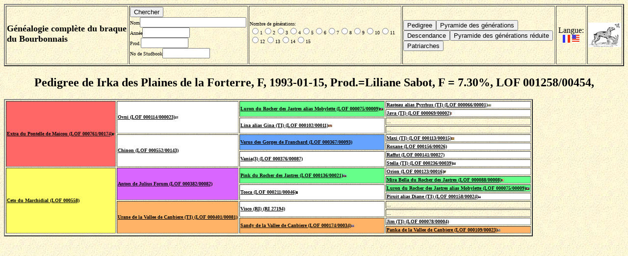

--- FILE ---
content_type: text/html; charset=UTF-8
request_url: https://www.braquedubourbonnais.info/Pedigrees/index.php?action=Pedigree&id=635870&generations=4
body_size: 2195
content:
<html><head> <meta name="description" content="Généalogie complète du braque du Bourbonnais"> <meta name="keywords" content="généalogie, pedigree, canine, chien, pedigree, consanguinité"> <meta name=viewport content="width=device-width, initial-scale=1"><title>Pedigree de Irka des Plaines de la Forterre</title>   <meta http-equiv="Content-Language" content="fr">   <meta http-equiv="Content-Type" content="text/html; charset=utf-8">   <link rel="stylesheet" type="text/css" href="https://www.braquedubourbonnais.info/css/general.css"><link rel="stylesheet" type="text/css" href="https://www.braquedubourbonnais.info/css/tab.css"> <base target="_top"></head><body><table border="2"><tr height="7.5"><td colspan="3"  width="20%"><H4>Généalogie complète du braque du Bourbonnais</H4></td><td><font size="1"  width="20%"><form method="get" action="https://www.braquedubourbonnais.info/Pedigrees/index.php"><input type="submit" name="action" value="Chercher"><br>Nom<input type="text" size="25" name="string"><br>Année<input type="text" size="10" name="year"><br>Prod.<input type="text" size="10" name="breeder"><br>No de Studbook<input type="text" size="10" name="StudbookNb"><br></form></font></td><td  width="25%"><font size="1">Nombre de générations:<form name="choixgenerations" method="POST"><div align="left"><input type="radio" name="generations" value="1" onclick="this.form.submit();">1</option><input type="radio" name="generations" value="2" onclick="this.form.submit();">2</option><input type="radio" name="generations" value="3" onclick="this.form.submit();">3</option><input type="radio" name="generations" value="4" onclick="this.form.submit();">4</option><input type="radio" name="generations" value="5" onclick="this.form.submit();">5</option><input type="radio" name="generations" value="6" onclick="this.form.submit();">6</option><input type="radio" name="generations" value="7" onclick="this.form.submit();">7</option><input type="radio" name="generations" value="8" onclick="this.form.submit();">8</option><input type="radio" name="generations" value="9" onclick="this.form.submit();">9</option><input type="radio" name="generations" value="10" onclick="this.form.submit();">10</option><input type="radio" name="generations" value="11" onclick="this.form.submit();">11</option><input type="radio" name="generations" value="12" onclick="this.form.submit();">12</option><input type="radio" name="generations" value="13" onclick="this.form.submit();">13</option><input type="radio" name="generations" value="14" onclick="this.form.submit();">14</option><input type="radio" name="generations" value="15" onclick="this.form.submit();">15</option></div></form></td><td  width="25%"><form method="get" action=""><br><input type="submit" name="action" value="Pedigree"><input type="submit" name="action" value="Pyramide des générations"><input type="submit" name="action" value="Descendance"><input type="submit" name="action" value="Pyramide des générations réduite"><input type="submit" name="action" value="Patriarches"></form></font></td><td  width="5%"><p class="traduc">Langue:<br><a target="_parent" href="https://www.braquedubourbonnais.info/Pedigrees/index.php?langue=fr"><img border=0 width=15 height=16 src="https://www.braquedubourbonnais.info/Images/fr.gif" alt="Version française" align="top"></a>    <a target="_parent" href="https://www.braquedubourbonnais.info/Pedigrees/index.php?langue=en"> <img border="0" width="15" height="16" src="https://www.braquedubourbonnais.info/Images/us.gif" alt="English version" align="top" /></a></p></td><td valign="middle" align="left"  width="5%"><a href="https://www.braquedubourbonnais.info/fr/index.htm"><img height=50 src="https://www.braquedubourbonnais.info/Images/AldrovandiBraqueDuBourbonnaisMin.jpg" alt="" /></a></td></tr></table><h2 align="center">Pedigree de Irka des Plaines de la Forterre, F, 1993-01-15, Prod.=Liliane Sabot, F = 7.30%, LOF 001258/00454, </h2><table border="2"><tr><td rowspan="8" bgcolor="#FF6666"><a href="https://www.braquedubourbonnais.info/Pedigrees/index.php?action=Pedigree&id=631848&generations=4" title="Extra du Pontelle de Maicou, M, 1989-04-14"><font color="black" size="1"><b>Extra du Pontelle de Maicou (LOF 000761/00174)</b></font></a><a href="https://www.braquedubourbonnais.info/Images-1980-1989/ExtraDuPontelleDeMaicou.htm" target="_blank"><img src="https://www.braquedubourbonnais.info/Images-1980-1989/ExtraDuPontelleDeMaicouMin.jpg" style="height:5px;" border="0"></a></td><td rowspan="4" bgcolor="#FFFFFF"><a href="https://www.braquedubourbonnais.info/Pedigrees/index.php?action=Pedigree&id=632243&generations=4" title="Ovni, M, 1978-09-29"><font color="black" size="1"><b>Ovni (LOF 000114/000023)</b></font></a><a href="https://www.braquedubourbonnais.info/Images-1973-1979/Ovni.htm" target="_blank"><img src="https://www.braquedubourbonnais.info/Images-1973-1979/OvniMin.jpg" style="height:5px;" border="0"></a></td><td rowspan="2" bgcolor="#66FF8A"><a href="https://www.braquedubourbonnais.info/Pedigrees/index.php?action=Pedigree&id=632128&generations=4" title="Luron du Rocher des Jastres alias Mobylette, M, 1975-04-18, Queue courte"><font color="black" size="1"><b>Luron du Rocher des Jastres alias Mobylette (LOF 000075/00009)</b></font></a><a href="https://www.braquedubourbonnais.info/Images-1973-1979/LuronDuRocherDesJastres.htm" target="_blank"><img src="https://www.braquedubourbonnais.info/Images-1973-1979/LuronDuRocherDesJastresMin.jpg" style="height:5px;" border="0"></a></td><td rowspan="1" bgcolor="#FFFFFF"><a href="https://www.braquedubourbonnais.info/Pedigrees/index.php?action=Pedigree&id=632302&generations=4" title="Rasteau alias Pyrrhus (TI), M, 1968"><font color="black" size="1"><b>Rasteau alias Pyrrhus (TI) (LOF 000066/00001)</b></font></a><a href="https://www.braquedubourbonnais.info/Images-1973-1979/RasteauPyrrhus.htm" target="_blank"><img src="https://www.braquedubourbonnais.info/Images-1973-1979/RasteauPyrrhusMin.jpg" style="height:5px;" border="0"></a></td></tr><tr><td rowspan="1" bgcolor="#FFFFFF"><a href="https://www.braquedubourbonnais.info/Pedigrees/index.php?action=Pedigree&id=632052&generations=4" title="Java (TI), F, 1974-01-15, Queue courte"><font color="black" size="1"><b>Java (TI) (LOF 000069/00002)</b></font></a><a href="https://www.braquedubourbonnais.info/Images-1973-1979/Java.htm" target="_blank"><img src="https://www.braquedubourbonnais.info/Images-1973-1979/JavaMin.jpg" style="height:5px;" border="0"></a></td></tr><tr><td rowspan="2" bgcolor="#FFFFFF"><a href="https://www.braquedubourbonnais.info/Pedigrees/index.php?action=Pedigree&id=632109&generations=4" title="Lina alias Gina (TI), F, 1975-01-01"><font color="black" size="1"><b>Lina alias Gina (TI) (LOF 000102/00011)</b></font></a><a href="https://www.braquedubourbonnais.info/Images-1973-1979/Lina.htm" target="_blank"><img src="https://www.braquedubourbonnais.info/Images-1973-1979/LinaMin.jpg" style="height:5px;" border="0"></a></td><td rowspan="1"><font size="1">...</font></td></tr><tr><td rowspan="1"><font size="1">...</font></td></tr><tr><td rowspan="4" bgcolor="#FFFFFF"><a href="https://www.braquedubourbonnais.info/Pedigrees/index.php?action=Pedigree&id=631771&generations=4" title="Chinon, F, 1987-05-21"><font color="black" size="1"><b>Chinon (LOF 000552/00143)</b></font></a></td><td rowspan="2" bgcolor="#66A3FF"><a href="https://www.braquedubourbonnais.info/Pedigrees/index.php?action=Pedigree&id=632490&generations=4" title="Varus des Gorges de Franchard, M, 1984-09-10"><font color="black" size="1"><b>Varus des Gorges de Franchard (LOF 000367/00093)</b></font></a></td><td rowspan="1" bgcolor="#FFFFFF"><a href="https://www.braquedubourbonnais.info/Pedigrees/index.php?action=Pedigree&id=632145&generations=4" title="Maxi (TI), M, 1976-08-16"><font color="black" size="1"><b>Maxi (TI) (LOF 000113/00015)</b></font></a><a href="https://www.braquedubourbonnais.info/Images-1973-1979/Maxi.htm" target="_blank"><img src="https://www.braquedubourbonnais.info/Images-1973-1979/MaxiMin.jpg" style="height:5px;" border="0"></a></td></tr><tr><td rowspan="1" bgcolor="#FFFFFF"><a href="https://www.braquedubourbonnais.info/Pedigrees/index.php?action=Pedigree&id=632322&generations=4" title="Roxane, F, 1980-01-11"><font color="black" size="1"><b>Roxane (LOF 000156/00026)</b></font></a></td></tr><tr><td rowspan="2" bgcolor="#FFFFFF"><a href="https://www.braquedubourbonnais.info/Pedigrees/index.php?action=Pedigree&id=632484&generations=4" title="Vania(3), F, 1984-10-23"><font color="black" size="1"><b>Vania(3) (LOF 000376/00087)</b></font></a></td><td rowspan="1" bgcolor="#FFFFFF"><a href="https://www.braquedubourbonnais.info/Pedigrees/index.php?action=Pedigree&id=632296&generations=4" title="Raffut, M, 1980-03-16"><font color="black" size="1"><b>Raffut (LOF 000141/00027)</b></font></a></td></tr><tr><td rowspan="1" bgcolor="#FFFFFF"><a href="https://www.braquedubourbonnais.info/Pedigrees/index.php?action=Pedigree&id=632383&generations=4" title="Stella (TI), F, 1981-11-28"><font color="black" size="1"><b>Stella (TI) (LOF 000236/00039)</b></font></a><a href="https://www.braquedubourbonnais.info/Images-1980-1989/Stella.htm" target="_blank"><img src="https://www.braquedubourbonnais.info/Images-1980-1989/StellaMin.jpg" style="height:5px;" border="0"></a></td></tr><tr><td rowspan="8" bgcolor="#FFFF66"><a href="https://www.braquedubourbonnais.info/Pedigrees/index.php?action=Pedigree&id=631780&generations=4" title="Ceto du Marchidial, F, 1987-05-16"><font color="black" size="1"><b>Ceto du Marchidial (LOF 000558)</b></font></a></td><td rowspan="4" bgcolor="#D966FF"><a href="https://www.braquedubourbonnais.info/Pedigrees/index.php?action=Pedigree&id=631687&generations=4" title="Anton de Julius Forum, M, 1985-05-05, Queue courte"><font color="black" size="1"><b>Anton de Julius Forum (LOF 000382/00082)</b></font></a></td><td rowspan="2" bgcolor="#66FF8A"><a href="https://www.braquedubourbonnais.info/Pedigrees/index.php?action=Pedigree&id=632270&generations=4" title="Pink du Rocher des Jastres, M, 1979-07-25, Queue courte"><font color="black" size="1"><b>Pink du Rocher des Jastres (LOF 000136/00021)</b></font></a><a href="https://www.braquedubourbonnais.info/Images-1973-1979/Pink1DuRocherDesJastres.htm" target="_blank"><img src="https://www.braquedubourbonnais.info/Images-1973-1979/Pink1DuRocherDesJastresMin.jpg" style="height:5px;" border="0"></a></td><td rowspan="1" bgcolor="#FFFFFF"><a href="https://www.braquedubourbonnais.info/Pedigrees/index.php?action=Pedigree&id=632230&generations=4" title="Orion, M, 1978-08-25, Queue courte"><font color="black" size="1"><b>Orion (LOF 000123/00016)</b></font></a><a href="https://www.braquedubourbonnais.info/Images-1973-1979/Orion.htm" target="_blank"><img src="https://www.braquedubourbonnais.info/Images-1973-1979/OrionMin.jpg" style="height:5px;" border="0"></a></td></tr><tr><td rowspan="1" bgcolor="#66FF8A"><a href="https://www.braquedubourbonnais.info/Pedigrees/index.php?action=Pedigree&id=632160&generations=4" title="Mira Bella du Rocher des Jastres, F, 1976-08-01"><font color="black" size="1"><b>Mira Bella du Rocher des Jastres (LOF 000088/00008)</b></font></a><a href="https://www.braquedubourbonnais.info/Images-1973-1979/MiraBellaDuRocherDesJastres.htm" target="_blank"><img src="https://www.braquedubourbonnais.info/Images-1973-1979/MiraBellaDuRocherDesJastresMin.jpg" style="height:5px;" border="0"></a></td></tr><tr><td rowspan="2" bgcolor="#FFFFFF"><a href="https://www.braquedubourbonnais.info/Pedigrees/index.php?action=Pedigree&id=632420&generations=4" title="Tosca, F, 1982-09-02"><font color="black" size="1"><b>Tosca (LOF 000211/00046)</b></font></a><a href="https://www.braquedubourbonnais.info/Images-1980-1989/Tosca.htm" target="_blank"><img src="https://www.braquedubourbonnais.info/Images-1980-1989/ToscaMin.jpg" style="height:5px;" border="0"></a></td><td rowspan="1" bgcolor="#66FF8A"><a href="https://www.braquedubourbonnais.info/Pedigrees/index.php?action=Pedigree&id=632128&generations=4" title="Luron du Rocher des Jastres alias Mobylette, M, 1975-04-18, Queue courte"><font color="black" size="1"><b>Luron du Rocher des Jastres alias Mobylette (LOF 000075/00009)</b></font></a><a href="https://www.braquedubourbonnais.info/Images-1973-1979/LuronDuRocherDesJastres.htm" target="_blank"><img src="https://www.braquedubourbonnais.info/Images-1973-1979/LuronDuRocherDesJastresMin.jpg" style="height:5px;" border="0"></a></td></tr><tr><td rowspan="1" bgcolor="#FFFFFF"><a href="https://www.braquedubourbonnais.info/Pedigrees/index.php?action=Pedigree&id=632274&generations=4" title="Piruit alias Diane (TI), F, 1979-01-01"><font color="black" size="1"><b>Piruit alias Diane (TI) (LOF 000158/00024)</b></font></a><a href="https://www.braquedubourbonnais.info/Images-1973-1979/PiruitDiane.htm" target="_blank"><img src="https://www.braquedubourbonnais.info/Images-1973-1979/PiruitDianeMin.jpg" style="height:5px;" border="0"></a></td></tr><tr><td rowspan="4" bgcolor="#FFB366"><a href="https://www.braquedubourbonnais.info/Pedigrees/index.php?action=Pedigree&id=632447&generations=4" title="Urane de la Vallee de Canbiere (TI), F, 1983-09-21"><font color="black" size="1"><b>Urane de la Vallee de Canbiere (TI) (LOF 000401/00081)</b></font></a></td><td rowspan="2" bgcolor="#FFFFFF"><a href="https://www.braquedubourbonnais.info/Pedigrees/index.php?action=Pedigree&id=632505&generations=4" title="Visco (RI), M, 1972-05-10"><font color="black" size="1"><b>Visco (RI) (RI 27194)</b></font></a></td><td rowspan="1"><font size="1">...</font></td></tr><tr><td rowspan="1"><font size="1">...</font></td></tr><tr><td rowspan="2" bgcolor="#FFB366"><a href="https://www.braquedubourbonnais.info/Pedigrees/index.php?action=Pedigree&id=632365&generations=4" title="Sandy de la Vallee de Canbiere, F, 1981-02-12"><font color="black" size="1"><b>Sandy de la Vallee de Canbiere (LOF 000174/00034)</b></font></a><a href="https://www.braquedubourbonnais.info/Images-1980-1989/SandyDeLaValleeDeCanbiere.htm" target="_blank"><img src="https://www.braquedubourbonnais.info/Images-1980-1989/SandyDeLaValleeDeCanbiereMin.jpg" style="height:5px;" border="0"></a></td><td rowspan="1" bgcolor="#FFFFFF"><a href="https://www.braquedubourbonnais.info/Pedigrees/index.php?action=Pedigree&id=632059&generations=4" title="Jim (TI), M, 1974-06-06"><font color="black" size="1"><b>Jim (TI) (LOF 000078/00004)</b></font></a></td></tr><tr><td rowspan="1" bgcolor="#FFB366"><a href="https://www.braquedubourbonnais.info/Pedigrees/index.php?action=Pedigree&id=632247&generations=4" title="Panka de la Vallee de Canbiere, F, 1979-04-23"><font color="black" size="1"><b>Panka de la Vallee de Canbiere (LOF 000109/00023)</b></font></a><a href="https://www.braquedubourbonnais.info/Images-1973-1979/PankaDeLaValleDeCanbiere.htm" target="_blank"><img src="https://www.braquedubourbonnais.info/Images-1973-1979/PankaDeLaValleDeCanbiereMin.jpg" style="height:5px;" border="0"></a></td></tr><tr></tr></table><br>
<script>'undefined'=== typeof _trfq || (window._trfq = []);'undefined'=== typeof _trfd && (window._trfd=[]),_trfd.push({'tccl.baseHost':'secureserver.net'},{'ap':'cpsh-oh'},{'server':'sxb1plzcpnl487835'},{'dcenter':'sxb1'},{'cp_id':'8485126'},{'cp_cache':''},{'cp_cl':'8'}) // Monitoring performance to make your website faster. If you want to opt-out, please contact web hosting support.</script><script src='https://img1.wsimg.com/traffic-assets/js/tccl.min.js'></script></html>

--- FILE ---
content_type: text/css
request_url: https://www.braquedubourbonnais.info/css/general.css
body_size: 519
content:
body
{
background : #FFFFFF;
background: url('https://braquedubourbonnais.info/Images/BackGround.jpg');
font-family : Georgia, "Times New Roman", Times, serif;
color : black;
margin: 8px;
}

p
{
font-size:16px;
font-family: Georgia;
font-style: normal;
color: black;
text-align: left;
text-decoration: none;
}

p.navig{font-weight: bold;}

p.traduc{text-align: center;}

p1
{
font-size:16px;
font-family: Georgia;
font-style: normal;
color: black;
font-weight: bold;
text-align: left;
text-decoration: none;
}

.Boite
{
font-size:16px;
font-family: Georgia;
font-style: normal;
color: black;
font-weight: bold;
text-align: left;
text-decoration: none;
padding:10px 10px 10px 10px;
margin:10px 10px 10px 10px;
border:thin solid #000000;
width:400px;
}

.PetiteBoite
{
font-size:16px;
font-family: Georgia;
font-style: normal;
color: black;
font-weight: bold;
text-align: left;
text-decoration: none;
padding:5px 5px 5px 5px;
margin:0px 0px 0px 0px;
border:thin solid #000000;
width:300px;
}

.TresPetiteBoite
{
font-size:16px;
font-family: Georgia;
font-style: normal;
color: black;
font-weight: bold;
text-align: left;
text-decoration: none;
padding:1px 1px 10px 1px;
margin:0px 0px 0px 0px;
border:thin solid #000000;
width:90px;
}

H1
{
font-size:28px;
font-family: Georgia;
font-weight: bold;
text-align: center
}

H2
{
font-size:24px;
font-family: Georgia;
font-weight: bold;
text-align: center;
}

H3
{
font-size:20px;
font-family: Georgia;
font-weight: bold;
text-align: left;
margin-top: 20px;
}

H4
{
font-size:18px;
font-family: Georgia;
font-weight: bold;
text-align: left;
margin-top: 20px;
}

H5
{
font-size:16px;
font-family: Georgia;
font-weight: bold;
text-align: left;
margin-top: 10px;
}

.Padde-Cadre
{
margin-top: 40px;
border: 1px solid #666;
}

.Padde-SansCadre
{
margin-top: 40px;
}

.floatright
{
float: right;
margin: 0 0 10px 10px;
background-color: #fff;
padding: 3px;
border-top: 1px solid #999;
border-right: 2px solid #555;
border-bottom: 2px solid #555;
border-left: 1px solid #999;
}

div.floatright img
{
border-top: 2px solid #555;
border-right: 1px solid #999;
border-bottom: 1px solid #999;
border-left: 2px solid #555;
}

.floatleft
{
float: left;
margin: 0 0 10px 10px;
background-color: #fff;
padding: 3px;
border-top: 1px solid #999;
border-right: 2px solid #555;
border-bottom: 2px solid #555;
border-left: 1px solid #999;
}

div.floatleft img
{
border-top: 2px solid #555;
border-right: 1px solid #999;
border-bottom: 1px solid #999;
border-left: 2px solid #555;
}

p.bottom
{
	bottom: 0px;
	position: absolute;
	text-align: left;
}

ul.Liste-Fleche-Rouge
{
list-style-image: url('http://www.braquedubourbonnais.info/Images/Navigation/FlecheRouge.gif')
}

ul.Liste-Losange-Bleu
{
list-style-image: url('http://www.braquedubourbonnais.info/Images/Navigation/LosangeBleu.gif')
}

ul.Liste-Rond-Vert
{
list-style-image: url('http://www.braquedubourbonnais.info/Images/Navigation/RondVert.gif')
}

ul.Liste-Croix-Jaune
{
list-style-image: url('http://www.braquedubourbonnais.info/Images/Navigation/CroixJaune.gif')
}

.PopBoxImageSmall
{
   border: none 0px white;
   cursor: url("http://www.braquedubourbonnais.info/Images/PopBox/magplus.cur"), pointer;
}
.PopBoxImageLarge
{
   border: solid thin #CCCCFF;
   cursor: url("http://www.braquedubourbonnais.info/Images/PopBox/magminus.cur"), pointer;
}


--- FILE ---
content_type: text/css
request_url: https://www.braquedubourbonnais.info/css/tab.css
body_size: 220
content:
body { behavior:url("http://www.braquedubourbonnais.info/css/csshover.htc"); }

#navigation a.middle
{
color: #000;
background: #ffa20c url(http://www.braquedubourbonnais.info/Images/Navigation/tab-front-left.gif) left top no-repeat;
text-decoration: none;
padding-left: 10px;
text-align: center
}

#navigation a.middle:hover
{
color: #fff;
background: #ffa20c url(http://www.braquedubourbonnais.info/Images/Navigation/tab-front-left-hover.gif) left top no-repeat;
padding-left: 10px;
text-align: center
}

#navigation a span.middle_end
{
background: url(http://www.braquedubourbonnais.info/Images/Navigation/tab-front-right.gif) right top no-repeat;
padding-right: 10px
}

#navigation a span.middle_end:hover
{
background: url(http://www.braquedubourbonnais.info/Images/Navigation/tab-front-right-hover.gif) right top no-repeat;
padding-right: 10px
}

#navigation a.left
{
color: #000;
background: #ffa20c url(http://www.braquedubourbonnais.info/Images/Navigation/tab-front-left.gif) left top no-repeat;
text-decoration: none;
padding-left: 10px;
text-align: center
}

#navigation a.left:hover
{
color: #fff;
background: #ffa20c url(http://www.braquedubourbonnais.info/Images/Navigation/tab-front-left-hover.gif) left top no-repeat;
text-decoration: none;
padding-left: 10px;
text-align: center
}

#navigation a span.left_end
{
background: url(http://www.braquedubourbonnais.info/Images/Navigation/tab-back-left.gif) right top no-repeat;
padding-right: 10px
}

#navigation a span.left_end:hover
{
background: url(http://www.braquedubourbonnais.info/Images/Navigation/tab-back-left-hover.gif) right top no-repeat;
padding-right: 10px
}

#navigation a.right
{
color: #000;
background: #ffa20c url(http://www.braquedubourbonnais.info/Images/Navigation/tab-back-right.gif) left top no-repeat;
text-decoration: none;
padding-left: 10px;
text-align: center
}

#navigation a.right:hover
{
color: #fff;
background: #ffa20c url(http://www.braquedubourbonnais.info/Images/Navigation/tab-back-right-hover.gif) left top no-repeat;
text-decoration: none;
padding-left: 10px;
text-align: center
}

#navigation a span.right_end
{
background: url(http://www.braquedubourbonnais.info/Images/Navigation/tab-front-right.gif) right top no-repeat;
padding-right: 10px
}

#navigation a span.right_end:hover
{
background: url(http://www.braquedubourbonnais.info/Images/Navigation/tab-front-right-hover.gif) right top no-repeat;
padding-right: 10px
}

#navigation a, #navigation a span
{
display: block;
float: left
}

/* Hide from IE5-Mac \*/
#navigation a, #navigation a span
{
float: none
}
/* End hide */

#navigation ul
{
display:block;
list-style-type: none;
padding: 0;
margin: 0
}

#navigation li.width_any
{
list-style-type: none;
float: left;
margin: 0
}

#navigation li.width_third
{
list-style-type: none;
float: left;
margin: 0;
width: 30%
} 